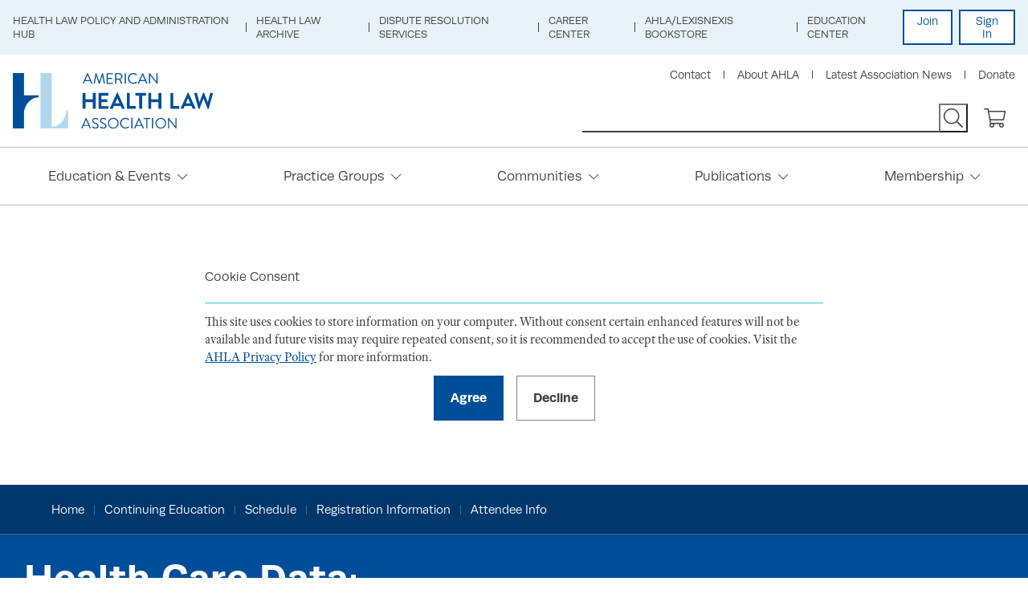

--- FILE ---
content_type: text/html; charset=utf-8
request_url: https://www.americanhealthlaw.org/health-care-data-navigating-legal-and-operational/schedule
body_size: 8453
content:
<!DOCTYPE html>



    <html lang="en">
<head id="head">
    <meta charset="utf-8">
    <meta http-equiv="X-UA-Compatible" content="IE=edge">
    <meta name="viewport" content="width=device-width,initial-scale=1.0">


    <meta name="description" content="Schedule" />
    <meta property="og:type" content="website" />
    <meta property="twitter:card" content="summary_large_image" />
    <meta property="og:title" content="AHLA - Schedule" />
    <meta property="twitter:title" content="AHLA - Schedule" />
    <meta property="og:url" content="https://www.americanhealthlaw.org/health-care-data-navigating-legal-and-operational/schedule" />
    <meta property="twitter:url" content="https://www.americanhealthlaw.org/health-care-data-navigating-legal-and-operational/schedule" />
    <meta property="og:description" content="Schedule" />
    <meta property="twitter:description" content="Schedule" />

                <meta property="og:image" content="https://www.americanhealthlaw.org:443/getmedia/e4eb59c1-558d-48db-9b44-70f789fd2c7e/Facebook-Post.jpg?width=1200&amp;height=630&amp;ext=.jpg" />
                <meta property="twitter:image" content="https://www.americanhealthlaw.org:443/getmedia/e4eb59c1-558d-48db-9b44-70f789fd2c7e/Facebook-Post.jpg?width=1200&amp;height=630&amp;ext=.jpg" />
            <meta name="nodeID" content="68222" />


    
        <link rel="canonical" href="https://www.americanhealthlaw.org/health-care-data-navigating-legal-and-operational/schedule" />
    <link href="/styles/main.css" rel="stylesheet">
    <link href="/js/filterCards.css" rel="stylesheet">
    <link href="https://use.typekit.net/lan3imb.css" rel="stylesheet">
    <!-- Google Tag Manager -->
    <script>
              (function (w, d, s, l, i) {
                  w[l] = w[l] || []; w[l].push({
                      'gtm.start':
                          new Date().getTime(), event: 'gtm.js'
                  }); var f = d.getElementsByTagName(s)[0],
                      j = d.createElement(s), dl = l != 'dataLayer' ? '&l=' + l : ''; j.async = true; j.src =
                          'https://www.googletagmanager.com/gtm.js?id=' + i + dl; f.parentNode.insertBefore(j, f);
              })(window, document, 'script', 'dataLayer', 'GTM-PJJKP44');
    </script>
    <!-- End Google Tag Manager -->
    <!-- Google tag (gtag.js) -->
    <script async src="https://www.googletagmanager.com/gtag/js?id=G-GRN511Q1J1"></script>
    <script>
              window.dataLayer = window.dataLayer || [];
              function gtag() { dataLayer.push(arguments); }
              gtag('js', new Date());

              gtag('config', 'G-GRN511Q1J1');
    </script>
    <!-- End Google tag (gtag.js) -->

    <script src="//cdnjs.cloudflare.com/polyfill/v3/polyfill.min.js?version=4.8.0&features=default%2Ces5%2Ces6%2CArray.prototype.includes"></script>
    <script src="//ajax.googleapis.com/ajax/libs/jquery/3.2.1/jquery.min.js"></script>
    <script src="/js/frontEnd.js"></script>

    <title>AHLA - Schedule</title>
    <script type="text/javascript">(function r() { window.OL_NOT_LOGIN_PAGE = !0 })("")</script>
    <script async src="https://securepubads.g.doubleclick.net/tag/js/gpt.js"></script>
    <script>
              window.googletag = window.googletag || { cmd: [] };
              googletag.cmd.push(function () {
                  googletag.defineSlot('/21682109907/MainWebsite_SiteWide_300x250_Top', [300, 250], 'div-gpt-ad-1574451931503-0').addService(googletag.pubads());
                  googletag.defineSlot('/21682109907/MainWebsite_SiteWide_300x250_Bottom', [300, 250], 'div-gpt-ad-1574451858631-0').addService(googletag.pubads());
                  googletag.pubads().enableSingleRequest();
                  googletag.pubads().collapseEmptyDivs();
                  googletag.enableServices();
              });
    </script>
    <!--HigherLogic-->
    <script>
              //-------------------------------------------------------
              var z_account = "608FADA1-A317-445B-8822-DDA8E2687880";
              var z_collector = "AHLA.informz.net";
              var z_cookieDomain = ".americanhealthlaw.org";
              //-------------------------------------------------------
              (function (e, o, n, r, t, a, s) { e[t] || (e.GlobalSnowplowNamespace = e.GlobalSnowplowNamespace || [], e.GlobalSnowplowNamespace.push(t), e[t] = function () { (e[t].q = e[t].q || []).push(arguments) }, e[t].q = e[t].q || [], a = o.createElement(n), s = o.getElementsByTagName(n)[0], a.async = 1, a.src = r, s.parentNode.insertBefore(a, s)) }(window, document, "script", "https://cdn.informz.net/web_trk/sp.js", "informz_trk")), informz_trk("newTracker", "infz", z_collector + "/web_trk/collector/", { appId: z_account, cookieDomain: z_cookieDomain }), informz_trk("setUserIdFromLocation", "_zs"), informz_trk("enableActivityTracking", 30, 15); informz_trk("trackPageView", null);
    </script>
    <!--endHigherLogic-->
     <link href="/kentico/bundles/pageComponents/styles?v=84VeV6JDT9ck846Kvv5CxWlWxb1OKe4JIDSmiYLQ7w41" rel="stylesheet"/>
<link href="/kentico/bundles/formComponents/styles?v=cqrTHIJOMz2yaarm2UYHmG5RQQjvhWJzWWniyB20PqU1" rel="stylesheet"/>



</head>
<body>
    <!-- Google Tag Manager (noscript) -->
    <noscript>
        <iframe src="https://www.googletagmanager.com/ns.html?id=GTM-PJJKP44" height="0" width="0" style="display:none;visibility:hidden"></iframe>
    </noscript>
    <!-- End Google Tag Manager (noscript) -->
    <div class="pageWrap">
        
    <a class="skipMain" href="#contentMain" tabindex="1" data-ol-has-click-handler="">Skip to Main Content</a>
    <header class="headerMain">
        <!-- Utility Header Nav -->
        <div class="headerMain-util">
            <div class="headerMain-utilInner">
                    <nav class="headerMain-navUtil">
        <ul class="headerMain-navUtilList">
                <li class="headerMain-navUtilItem">
                    <a class="headerMain-navUtilLink"  href="/publications/health-law-hub-current-topics/health-policy">Health Law Policy and Administration Hub</a>
                </li>
                <li class="headerMain-navUtilItem">
                    <a class="headerMain-navUtilLink"  href="/publications/health-law-archive">Health Law Archive</a>
                </li>
                <li class="headerMain-navUtilItem">
                    <a class="headerMain-navUtilLink"  href="/Dispute-Resolution-Services">Dispute Resolution Services</a>
                </li>
                <li class="headerMain-navUtilItem">
                    <a class="headerMain-navUtilLink"  target="blank" href="https://careercenter.americanhealthlaw.org/jobseeker/search/results/">Career Center</a>
                </li>
                <li class="headerMain-navUtilItem">
                    <a class="headerMain-navUtilLink"  target="blank" href="https://store.lexisnexis.com/ahla">AHLA/LexisNexis Bookstore</a>
                </li>
                <li class="headerMain-navUtilItem">
                    <a class="headerMain-navUtilLink"  target="blank" href="https://educate.americanhealthlaw.org">Education Center</a>
                </li>
        </ul>
    </nav>

                <div class="headerMain-login">
                        <a class="headerMain-loginbtn" href="https://www.americanhealthlaw.org/ahla-membership/join-ahla/join-ahla-today?returnurl=https://www.americanhealthlaw.org/health-care-data-navigating-legal-and-operational/schedule">Join</a>
                        <a class="headerMain-loginbtn headerMain-loginbtn--signIn" href="https://my.americanhealthlaw.org/Security/Sign-In?returnurl=https://www.americanhealthlaw.org/health-care-data-navigating-legal-and-operational/schedule">Sign In</a>
                </div>
            </div>
        </div>
        <div class="headerMain-main">
            <div class="headerMain-mainInner">
                <a class="headerMain-logo" href="/"><img class="headerMain-logoImg" src="/getmedia/2fe856ca-1e58-41e3-8296-8edc4e4579a6/logo.svg?ext=.svg" alt="American Health Law Association"></a>
                <div class="headerMain-navTrigger" data-ol-has-click-handler=""><span></span><span></span><span></span></div>
                <div class="headerMain-content">
                    <div class="headerMain-collateral">
                            <ul class="headerMain-navCollateral">
            <li class="headerMain-navCollateralItem">
                <a class="headerMain-navCollateralLink"  href="/about-ahla/contact-us">Contact</a>
            </li>
            <li class="headerMain-navCollateralItem">
                <a class="headerMain-navCollateralLink"  href="/about-ahla">About AHLA</a>
            </li>
            <li class="headerMain-navCollateralItem">
                <a class="headerMain-navCollateralLink"  href="/about-ahla/latest-association-news">Latest Association News</a>
            </li>
            <li class="headerMain-navCollateralItem">
                <a class="headerMain-navCollateralLink"  href="/make-an-impact/donate">Donate</a>
            </li>
    </ul>

                    </div>
                    <div class="headerMain-contentMain">
                        <form class="headerMain-search" action="/Search" method="get">
        

                            <label for="headerMain-searchInput" class="h-hideVisually">Search</label>
                            <input id="headerMain-searchInput" class="headerMain-searchInput" type="text" name="query">
                            <button class="headerMain-searchSubmit" type="submit" value="" title="Search Site"></button>

                        </form>
                        <a class="headerMain-shop" title="Shopping Cart" href="https://my.americanhealthlaw.org/Shop/Shopping-Cart">
                        </a>
                    </div>
                </div>
            </div>
            <nav class="headerMain-nav" style="height: auto;">
    <div class="headerMain-navInner">
        <ul class="headerMain-navList">
                <li class="headerMain-navItem">
                    <a class="headerMain-navLink" href="/education-events" >
                        Education &amp; Events
                    </a>
                    <ul class="headerMain-navSub">
                                <li class="headerMain-navItem has-subNav">
                                    <div class="headerMain-navLink">Upcoming Programs</div>
                                    <ul class="headerMain-navSub">
    <li class="headerMain-navItem">
        <a class="headerMain-navLink headerMain-navLink--info" href="https://www.americanhealthlaw.org/winter-institute">
            Winter Institute: Advising Providers: Legal Strategies for AMCs, Physicians, and Hospitals and The Complexities of AI in Health Care
                    <ul class="infoList infoList--horizontal">
                            <li class="infoList-item">
                                Feb 11 - 13, 2026
                            </li>
                                                    <li class="infoList-item">
                                Las Vegas
                                    <span>, NV</span>
                            </li>
                    </ul>
                </a>
    </li>
    <li class="headerMain-navItem">
        <a class="headerMain-navLink headerMain-navLink--info" href="https://www.americanhealthlaw.org/winter-institute">
            Advising Providers: Legal Strategies for AMCs, Physicians, and Hospitals 2026 (Virtual)
                    <ul class="infoList infoList--horizontal">
                            <li class="infoList-item">
                                Feb 11 - 13, 2026
                            </li>
                                                    <li class="infoList-item">
                                Las Vegas
                                    <span>, NV and Virtual</span>
                            </li>
                    </ul>
                </a>
    </li>
    <li class="headerMain-navItem">
        <a class="headerMain-navLink headerMain-navLink--info" href="https://www.americanhealthlaw.org/winter-institute">
            The Complexities of AI in Health Care 2026 (Virtual)
                    <ul class="infoList infoList--horizontal">
                            <li class="infoList-item">
                                Feb 11 - 13, 2026
                            </li>
                                                    <li class="infoList-item">
                                Las Vegas
                                    <span>, NV and Virtual</span>
                            </li>
                    </ul>
                </a>
    </li>


        <li class="headerMain-navItem">
            <a class="headerMain-navLink headerMain-navBtn btn" href="/education-events/in-person-events">View More</a>
        </li>
</ul>

                                </li>
                                <li class="headerMain-navItem has-subNav">
                                    <div class="headerMain-navLink">Upcoming Webinars</div>
                                    <ul class="headerMain-navSub">
    <li class="headerMain-navItem">
        <a class="headerMain-navLink headerMain-navLink--info" target="_blank" href="https://educate.americanhealthlaw.org/local/catalog/view/product.php?productid=1669">
            Optimizing Investigations in Peer Review and Legal Considerations
                <ul class="infoList infoList--horizontal">
                    <li class="infoList-item">
                        02/04/2026 02:00 PM
                    </li>
                </ul>
        </a>
    </li>
    <li class="headerMain-navItem">
        <a class="headerMain-navLink headerMain-navLink--info" target="_blank" href="https://educate.americanhealthlaw.org/local/catalog/view/product.php?productid=1691">
            Fraud and Compliance Year in Review (2025)
                <ul class="infoList infoList--horizontal">
                    <li class="infoList-item">
                        02/18/2026 02:00 PM
                    </li>
                </ul>
        </a>
    </li>
    <li class="headerMain-navItem">
        <a class="headerMain-navLink headerMain-navLink--info" target="_blank" href="https://educate.americanhealthlaw.org/local/catalog/view/product.php?productid=1713">
            Patient Safety Act Part 1: Steps to Maximize Privilege Protections and Improve Patient Outcomes
                <ul class="infoList infoList--horizontal">
                    <li class="infoList-item">
                        02/19/2026 02:00 PM
                    </li>
                </ul>
        </a>
    </li>

        <li class="headerMain-navItem">
            <a class="headerMain-navLink headerMain-navBtn btn" href="/education-events/upcoming-live-webinars">View More</a>
        </li>
</ul>

                                </li>
                                <li class="headerMain-navItem has-subNav ">
                                    <div class="headerMain-navLink">On-Demand Education</div>
                                    <ul class="headerMain-navSub">
                                                <li class="headerMain-navItem">
                                                    <a class="headerMain-navLink " href="https://educate.americanhealthlaw.org/catalog/?format=On-Demand Webinars"  target="blank">On-Demand Webinars</a>
                                                </li>
                                                <li class="headerMain-navItem">
                                                    <a class="headerMain-navLink " href="https://educate.americanhealthlaw.org/page/ahla-101-courses"  target="blank">AHLA 101 Courses</a>
                                                </li>
                                                <li class="headerMain-navItem">
                                                    <a class="headerMain-navLink " href="https://educate.americanhealthlaw.org/catalog/?format=ePrograms"  target="blank">On-Demand ePrograms</a>
                                                </li>
                                                <li class="headerMain-navItem">
                                                    <a class="headerMain-navLink " href="/education-events/speaking-of-health-law-podcasts" >Speaking of Health Law Podcasts</a>
                                                </li>
                                                <li class="headerMain-navItem">
                                                    <a class="headerMain-navLink " href="https://mynetwork.americanhealthlaw.org/events/calendar" >Virtual Networking Events and Forums</a>
                                                </li>
                                    </ul>
                                </li>
                    </ul>
                </li>
                <li class="headerMain-navItem">
                    <a class="headerMain-navLink" href="/practice-groups" >
                        Practice Groups
                    </a>
                    <ul class="headerMain-navSub">
                                <li class="headerMain-navItem has-subNav  headerMain-navItem--twoCol">
                                    <div class="headerMain-navLink">Practice Groups</div>
                                    <ul class="headerMain-navSub">
                                                <li class="headerMain-navItem">
                                                    <a class="headerMain-navLink " href="/practice-groups/practice-groups/academic-medical-centers-and-teaching-hospitals" >Academic Medical Centers and Teaching Hospitals</a>
                                                </li>
                                                <li class="headerMain-navItem">
                                                    <a class="headerMain-navLink " href="/practice-groups/practice-groups/antitrust" >Antitrust</a>
                                                </li>
                                                <li class="headerMain-navItem">
                                                    <a class="headerMain-navLink " href="/practice-groups/practice-groups/behavioral-health" >Behavioral Health</a>
                                                </li>
                                                <li class="headerMain-navItem">
                                                    <a class="headerMain-navLink " href="/practice-groups/practice-groups/business-law-and-governance" >Business Law and Governance</a>
                                                </li>
                                                <li class="headerMain-navItem">
                                                    <a class="headerMain-navLink " href="/practice-groups/practice-groups/fraud-and-abuse" >Fraud and Abuse</a>
                                                </li>
                                                <li class="headerMain-navItem">
                                                    <a class="headerMain-navLink " href="/practice-groups/practice-groups/health-care-liability-and-litigation" >Health Care Liability and Litigation</a>
                                                </li>
                                                <li class="headerMain-navItem">
                                                    <a class="headerMain-navLink " href="/practice-groups/practice-groups/health-information-and-technology" >Health Information and Technology</a>
                                                </li>
                                                <li class="headerMain-navItem">
                                                    <a class="headerMain-navLink " href="/practice-groups/practice-groups/hospitals-and-health-systems" >Hospitals and Health Systems</a>
                                                </li>
                                                <li class="headerMain-navItem">
                                                    <a class="headerMain-navLink " href="/practice-groups/practice-groups/in-house-counsel" >In-House Counsel</a>
                                                </li>
                                                <li class="headerMain-navItem">
                                                    <a class="headerMain-navLink " href="/practice-groups/practice-groups/labor-and-employment" >Labor and Employment</a>
                                                </li>
                                                <li class="headerMain-navItem">
                                                    <a class="headerMain-navLink " href="/practice-groups/practice-groups/life-sciences" >Life Sciences</a>
                                                </li>
                                                <li class="headerMain-navItem">
                                                    <a class="headerMain-navLink " href="/practice-groups/practice-groups/medical-staff-credentialing-and-peer-review" >Medical Staff, Credentialing, and Peer Review</a>
                                                </li>
                                                <li class="headerMain-navItem">
                                                    <a class="headerMain-navLink " href="/practice-groups/practice-groups/payers-plans-and-managed-care" >Payers, Plans, and Managed Care</a>
                                                </li>
                                                <li class="headerMain-navItem">
                                                    <a class="headerMain-navLink " href="/practice-groups/practice-groups/physician-organizations" >Physician Organizations</a>
                                                </li>
                                                <li class="headerMain-navItem">
                                                    <a class="headerMain-navLink " href="/practice-groups/practice-groups/post-acute-and-long-term-services" >Post-Acute and Long Term Services</a>
                                                </li>
                                                <li class="headerMain-navItem">
                                                    <a class="headerMain-navLink " href="/practice-groups/practice-groups/regulation-accreditation-and-payment" >Regulation, Accreditation, and Payment</a>
                                                </li>
                                                <li class="headerMain-navItem">
                                                    <a class="headerMain-navLink " href="/practice-groups/practice-groups/tax-and-finance" >Tax and Finance</a>
                                                </li>
                                    </ul>
                                </li>
                                <li class="headerMain-navItem has-subNav">
                                    <div class="headerMain-navLink">Recent Publications</div>
                                    <ul class="headerMain-navSub">
    <li class="headerMain-navItem">
        <a class="headerMain-navLink headerMain-navLink--info" href="/content-library/publications/briefings/8bea6d26-f32f-470e-8a2a-1e73ee7159cf/Confidentiality-Clauses-in-Separation-Agreements-S">
            Confidentiality Clauses in Separation Agreements: State and Federal Laws Make the Legal Landscape More Restrictive for Many Employers
            <ul class="infoList infoList--horizontal">
                <li class="infoList-item">
                    1/30/2026 12:00:00 AM
                </li>
                <li class="infoList-item">
                                            <span>AHLA Briefing</span>
                                    </li>
            </ul>
        </a>
    </li>
    <li class="headerMain-navItem">
        <a class="headerMain-navLink headerMain-navLink--info" href="/content-library/publications/briefings/0a51d12b-0547-4c02-ad25-ab245dd9332f/Best-Practices-for-Governance-Documents-in-Ambulat">
            Best Practices for Governance Documents in Ambulatory Surgery Centers
            <ul class="infoList infoList--horizontal">
                <li class="infoList-item">
                    1/29/2026 12:00:00 AM
                </li>
                <li class="infoList-item">
                                            <span>AHLA Briefing</span>
                                    </li>
            </ul>
        </a>
    </li>
    <li class="headerMain-navItem">
        <a class="headerMain-navLink headerMain-navLink--info" href="/content-library/publications/briefings/4bb773c8-a322-4986-94f3-47d294914208/Responding-to-Medicare-DMEPOS-Scrutiny-Practical-R">
            Responding to Medicare DMEPOS Scrutiny: Practical Risk Mitigation Strategies for Audits, Overpayments, and Enforcement
            <ul class="infoList infoList--horizontal">
                <li class="infoList-item">
                    1/29/2026 12:00:00 AM
                </li>
                <li class="infoList-item">
                                            <span>AHLA Briefing</span>
                                    </li>
            </ul>
        </a>
    </li>

</ul>

                                </li>
                    </ul>
                </li>
                <li class="headerMain-navItem">
                    <a class="headerMain-navLink" href="https://mynetwork.americanhealthlaw.org/home" >
                        Communities
                    </a>
                    <ul class="headerMain-navSub">
                                <li class="headerMain-navItem has-subNav  headerMain-navItem--twoCol">
                                    <div class="headerMain-navLink">Member Communities</div>
                                    <ul class="headerMain-navSub">
                                                <li class="headerMain-navItem">
                                                    <a class="headerMain-navLink headerMain-navLink--secure" href="https://mynetwork.americanhealthlaw.org/communities/mycommunities" >My Communities</a>
                                                </li>
                                    </ul>
                                </li>
                    </ul>
                </li>
                <li class="headerMain-navItem">
                    <a class="headerMain-navLink" href="/publications" >
                        Publications
                    </a>
                    <ul class="headerMain-navSub">
                                <li class="headerMain-navItem has-subNav ">
                                    <div class="headerMain-navLink">Current Awareness</div>
                                    <ul class="headerMain-navSub">
                                                <li class="headerMain-navItem">
                                                    <a class="headerMain-navLink headerMain-navLink--secure" href="/publications/health-law-daily" >Health Law Daily</a>
                                                </li>
                                                <li class="headerMain-navItem">
                                                    <a class="headerMain-navLink headerMain-navLink--secure" href="/publications/health-law-weekly" >Health Law Weekly</a>
                                                </li>
                                                <li class="headerMain-navItem">
                                                    <a class="headerMain-navLink headerMain-navLink--secure" href="/publications/health-law-connections" >Health Law Connections Magazine</a>
                                                </li>
                                                <li class="headerMain-navItem">
                                                    <a class="headerMain-navLink " href="/education-events/speaking-of-health-law-podcasts" >Speaking of Health Law Podcasts</a>
                                                </li>
                                                <li class="headerMain-navItem">
                                                    <a class="headerMain-navLink headerMain-navLink--secure" href="/publications/newsstand-on-state-health-law-issues" >State Health Law News</a>
                                                </li>
                                                <li class="headerMain-navItem">
                                                    <a class="headerMain-navLink " href="/publications/white-paper-directory" >White Paper Directory</a>
                                                </li>
                                    </ul>
                                </li>
                                <li class="headerMain-navItem has-subNav ">
                                    <div class="headerMain-navLink">Research Tools</div>
                                    <ul class="headerMain-navSub">
                                                <li class="headerMain-navItem">
                                                    <a class="headerMain-navLink " href="https://store.lexisnexis.com/ahla"  target="blank">AHLA/LexisNexis Books and eBooks</a>
                                                </li>
                                                <li class="headerMain-navItem">
                                                    <a class="headerMain-navLink " href="/publications/health-law-archive" >Health Law Archive</a>
                                                </li>
                                                <li class="headerMain-navItem">
                                                    <a class="headerMain-navLink headerMain-navLink--secure" href="/publications/journal-of-health-and-life-sciences-law/about" >Journal of Health and Life Sciences Law</a>
                                                </li>
                                                <li class="headerMain-navItem">
                                                    <a class="headerMain-navLink " href="https://educate.americanhealthlaw.org/catalog/?format=ePrograms"  target="blank">On-Demand ePrograms</a>
                                                </li>
                                                <li class="headerMain-navItem">
                                                    <a class="headerMain-navLink " href="https://educate.americanhealthlaw.org/catalog/?format=On%2DDemand%20Webinars"  target="blank">On-Demand Webinars</a>
                                                </li>
                                                <li class="headerMain-navItem">
                                                    <a class="headerMain-navLink " href="https://educate.americanhealthlaw.org/page/ahla-101-courses"  target="blank">AHLA 101 Courses</a>
                                                </li>
                                                <li class="headerMain-navItem">
                                                    <a class="headerMain-navLink " href="/publications/shop-publications" >Shop Publications</a>
                                                </li>
                                                <li class="headerMain-navItem">
                                                    <a class="headerMain-navLink " href="https://educate.americanhealthlaw.org/catalog/?format=Knowledge"  target="blank">Knowledge Works PDFs</a>
                                                </li>
                                                <li class="headerMain-navItem">
                                                    <a class="headerMain-navLink " href="/publications/community-resources" >Resources for the Public</a>
                                                </li>
                                    </ul>
                                </li>
                                <li class="headerMain-navItem has-subNav">
                                    <div class="headerMain-navLink">Latest News</div>
                                    <ul class="headerMain-navSub">
    <li class="headerMain-navItem">
        <a class="headerMain-navLink headerMain-navLink--info" href="/content-library/ahla-daily/article/5f4c91a3-5a3f-4203-9941-7918dc5aaa01/Nearly-53M-Prior-Authorization-Requests-Were-Sent">Nearly 53M Prior Authorization Requests Were Sent To Medicare Advantage Plans In 2024, Report Says
        <ul class="infoList infoList--horizontal">
            <li class="infoList-item">January 30 2026</li>
            <li class="infoList-item">AHLA Health Law Daily</li>
        </ul>
        </a>
    </li>
    <li class="headerMain-navItem">
        <a class="headerMain-navLink headerMain-navLink--info" href="/content-library/ahla-daily/article/124b3ec0-cb43-4411-b455-c9285b64670c/ACA-Enrollment-Declines-To-About-23M-People-For-20">ACA Enrollment Declines To About 23M People For 2026
        <ul class="infoList infoList--horizontal">
            <li class="infoList-item">January 30 2026</li>
            <li class="infoList-item">AHLA Health Law Daily</li>
        </ul>
        </a>
    </li>
    <li class="headerMain-navItem">
        <a class="headerMain-navLink headerMain-navLink--info" href="/content-library/ahla-daily/article/05b37e58-e60a-4580-a494-c6204d9fa35f/Some-Clinicians-Raise-Concerns-About-Medicare-Prio">Some Clinicians Raise Concerns About Medicare Prior Authorizations Under WISeR
        <ul class="infoList infoList--horizontal">
            <li class="infoList-item">January 30 2026</li>
            <li class="infoList-item">AHLA Health Law Daily</li>
        </ul>
        </a>
    </li>

</ul>

                                </li>
                    </ul>
                </li>
                <li class="headerMain-navItem">
                    <a class="headerMain-navLink" href="/ahla-membership/membership-benefits-and-pricing" >
                        Membership
                    </a>
                    <ul class="headerMain-navSub">
                                <li class="headerMain-navItem has-subNav ">
                                    <div class="headerMain-navLink">Activities and Services</div>
                                    <ul class="headerMain-navSub">
                                                <li class="headerMain-navItem">
                                                    <a class="headerMain-navLink " href="/about-ahla/latest-association-news" >Latest Association News</a>
                                                </li>
                                                <li class="headerMain-navItem">
                                                    <a class="headerMain-navLink " href=" /Awards-and-Recognition " >Awards and Recognition</a>
                                                </li>
                                                <li class="headerMain-navItem">
                                                    <a class="headerMain-navLink " href="/volunteer-resource-center" >Becoming a Volunteer</a>
                                                </li>
                                                <li class="headerMain-navItem">
                                                    <a class="headerMain-navLink " href="/education-events/celebrating-health-law-week" >Celebrating Health Law Week</a>
                                                </li>
                                                <li class="headerMain-navItem">
                                                    <a class="headerMain-navLink " href="/member-concierge-program" >Member Concierge Program</a>
                                                </li>
                                                <li class="headerMain-navItem">
                                                    <a class="headerMain-navLink " href="/ahla-membership/mentoring-program" >Mentoring Program</a>
                                                </li>
                                                <li class="headerMain-navItem">
                                                    <a class="headerMain-navLink " href="https://shop.spreadshirt.com/ahla-marketplace/"  target="blank">Shop Health Law Apparel &amp; Accessories</a>
                                                </li>
                                                <li class="headerMain-navItem">
                                                    <a class="headerMain-navLink " href="/ahla-membership/join-ahla/launch-your-health-law-career-with-ahla-student-me" >Student Engagement</a>
                                                </li>
                                    </ul>
                                </li>
                                <li class="headerMain-navItem has-subNav ">
                                    <div class="headerMain-navLink">Directories</div>
                                    <ul class="headerMain-navSub">
                                                <li class="headerMain-navItem">
                                                    <a class="headerMain-navLink headerMain-navLink--secure" href="http://my.americanhealthlaw.org/Directories/Members"  target="blank">Member Directory</a>
                                                </li>
                                                <li class="headerMain-navItem">
                                                    <a class="headerMain-navLink headerMain-navLink--secure" href="https://mynetwork.americanhealthlaw.org/network/members"  target="blank">Communities Member Directory</a>
                                                </li>
                                                <li class="headerMain-navItem">
                                                    <a class="headerMain-navLink headerMain-navLink--secure" href="http://my.americanhealthlaw.org/Directories/AHLA-Leaders"  target="blank">AHLA Leaders Directory</a>
                                                </li>
                                                <li class="headerMain-navItem">
                                                    <a class="headerMain-navLink " href="/about-ahla/partnership-opportunities/business-directory" >Business Directory</a>
                                                </li>
                                                <li class="headerMain-navItem">
                                                    <a class="headerMain-navLink " href="/publications/white-paper-directory" >White Paper Directory</a>
                                                </li>
                                    </ul>
                                </li>
                                <li class="headerMain-navItem has-subNav ">
                                    <div class="headerMain-navLink">Membership Services</div>
                                    <ul class="headerMain-navSub">
                                                <li class="headerMain-navItem">
                                                    <a class="headerMain-navLink " href="/ahla-membership/join-ahla/join-ahla-today" >Join AHLA</a>
                                                </li>
                                                <li class="headerMain-navItem">
                                                    <a class="headerMain-navLink headerMain-navLink--secure" href="/ahla-membership/join-ahla/renew-your-membership-today" >Renew Your Membership</a>
                                                </li>
                                                <li class="headerMain-navItem">
                                                    <a class="headerMain-navLink " href="/ahla-membership/membership-benefits-and-pricing" >Membership Benefits and Pricing</a>
                                                </li>
                                                <li class="headerMain-navItem">
                                                    <a class="headerMain-navLink " href="/ahla-membership/unlock-ahla-benefits" >Next Step for New Members</a>
                                                </li>
                                    </ul>
                                </li>
                    </ul>
                </li>
        </ul>
    </div>
</nav>



        </div>
    </header>

        <main id="contentMain">
<div class="gdpr" id="cookie-alert">
    <section class="section section--padded">
        <div class="section-inner section-inner--sm">
            <div>
                <div class="gateCard-inner">
                    <h3 class="gateCard-heading">Cookie Consent</h3>
                    <p class="gdpr-blurb">This site uses cookies to store information on your computer.  Without consent certain enhanced features will not be available and future visits may require repeated consent, so it is recommended to accept the use of cookies.  Visit the <a href="/content-library/legal-pages/privacy-policy">AHLA Privacy Policy</a> for more information.</p>
                    <div class="gateCard-btns">
                        <form class="" style="margin-right: 1em;" action="/site/AllowCookies?ReturnUrl=%2Fhealth-care-data-navigating-legal-and-operational%2Fschedule" method="post">
                            <input type="submit" name="allow" class="gateCard-btn btn btn" value="Agree" />
                        </form>
                        <form class="" action="/site/NoCookies?ReturnUrl=%2Fhealth-care-data-navigating-legal-and-operational%2Fschedule" method="post">
                            <input type="submit" name="decline" class="gateCard-btn btn btn--secondary" value="Decline" />
                        </form>
                    </div>
                </div>
            </div>
        </div>
    </section>
</div>            






    <nav class="navHorizontal">
        <ul class="navHorizontal-list">
                    <li class="navHorizontal-item"><a class="navHorizontal-link" href="/Health-Care-Data-Navigating-Legal-and-Operational" >Home</a></li>
                    <li class="navHorizontal-item"><a class="navHorizontal-link" href="/health-care-data-navigating-legal-and-operational/program-information/continuing-education" >Continuing Education</a></li>
                    <li class="navHorizontal-item"><a class="navHorizontal-link" href="https://www.americanhealthlaw.org/health-care-data-navigating-legal-and-operational/schedule" >Schedule</a></li>
                    <li class="navHorizontal-item"><a class="navHorizontal-link" href="/health-care-data-navigating-legal-and-operational/registrationinformation" >Registration Information</a></li>
                    <li class="navHorizontal-item"><a class="navHorizontal-link" href="https://www.americanhealthlaw.org/health-care-data-navigating-legal-and-operational/attendee-information" >Attendee Info</a></li>

            
        </ul>
    </nav>

    <div class="heroMain heroMain--microsite">
        <div class="heroMain-imgWrap" data-bgsm="" data-bglg=""></div>
        <div class="heroMain-inner">
            <div class="heroMain-content">
                <div class="heroMain-heading">Health Care Data: Navigating Legal and Operational Challenges</div>
            </div>

                    <div class="heroMain-ctaContainer">

                            <a class="btn heroMain-btn" href="https://www.americanhealthlaw.org/health-care-data-navigating-legal-and-operational/registrationinformation">Registration Information</a>
                        
                    </div>

        </div>
    </div>

<section class="section section--padded">
    <div class="section-inner">
        <div class="headerUtil headerUtil--left headerUtil--underline">
            <h1 class="headerUtil-heading">Schedule</h1>
        </div>
        <div class="pageCols xs sm md lg xl">
            <div class="pageCols-content xs sm md lg">

                    <div class="gateCard">
                        <div class="gateCard-inner">
                            <h3 class="gateCard-heading">You must be logged in to access this content.</h3>
                            <div class="gateCard-btns">
                                    <a class="gateCard-btn btn" href="https://my.americanhealthlaw.org/Security/Sign-In?returnurl=https://www.americanhealthlaw.org/health-care-data-navigating-legal-and-operational/schedule">Log In</a>
                            </div>
                        </div>
                    </div>

            </div>
            <div class="pageCols-rail xs">

                    <div class="pageCols-rail">
        <!-- /21682109907/MainWebsite_SiteWide_300x250_Top -->
        <div id='div-gpt-ad-1574451931503-0' style='width: 300px; height: 250px;'>
            <script>googletag.cmd.push(function () { window.googletag.display('div-gpt-ad-1574451931503-0'); });</script>
        </div>
        
<div class="row">
    <div class="col-md-12" style="">
        
    </div>
</div>
        <!-- /21682109907/MainWebsite_SiteWide_300x250_Bottom -->
        <div id='div-gpt-ad-1574451858631-0' style='width: 300px; height: 250px;'>
            <script>googletag.cmd.push(function () { window.googletag.display('div-gpt-ad-1574451858631-0'); });</script>
        </div>
    </div>

            </div>
        </div>
    </div>
</section>


<div class="row">
    <div class="col-md-12" style="">
            <section class="billBoard" style="background-color:#ffffff !important;">
        <div class="billBoard-inner">
            <h2 class="billBoard-heading">Become a Sponsor</h2>
            <p class="billBoard-blurb"><p>If your organization is interested in sponsoring and/or exhibiting at&nbsp;this event, please contact&nbsp;<a href="/cdn-cgi/l/email-protection#10667563787c757d717e50717d75627973717e7875717c64787c71673e7f6277">Valerie Eshleman</a>.</p>
</p>
        </div>
    </section>

    </div>
</div>
        </main>
        <footer class="footerMain">
    <div class="footerMain-inner">
                <div class="footerMain-block">
                <h4 class="footerMain-heading"><a class="footerMain-headingLink"  href="/about-ahla">About AHLA</a></h4>
                <nav class="footerMain-nav">
                    <ul class="footerMain-navList">
                            <li class="footerMain-navItem">
                                <a class="footerMain-navLink"  href="/about-ahla/contact-us">Contact Us</a>
                            </li>
                            <li class="footerMain-navItem">
                                <a class="footerMain-navLink"  href="/about-ahla/contact-us/ahla-staff">AHLA Staff</a>
                            </li>
                            <li class="footerMain-navItem">
                                <a class="footerMain-navLink"  href="/about-ahla/governance-leadership">Governance &amp; Leadership</a>
                            </li>
                            <li class="footerMain-navItem">
                                <a class="footerMain-navLink"  target="blank" href="https://careercenter.americanhealthlaw.org/">Career Center</a>
                            </li>
                            <li class="footerMain-navItem">
                                <a class="footerMain-navLink"  href="/about-ahla/receive-ahla-email-communications">Troubleshoot Email Deliverability</a>
                            </li>
                    </ul>
                </nav>
        </div>
        <div class="footerMain-block">
                <h4 class="footerMain-heading">Support AHLA</h4>
                <nav class="footerMain-nav">
                    <ul class="footerMain-navList">
                            <li class="footerMain-navItem">
                                <a class="footerMain-navLink"  href="/about-ahla/partnership-opportunities">Partnership Opportunities</a>
                            </li>
                            <li class="footerMain-navItem">
                                <a class="footerMain-navLink"  href="/make-an-impact/donate">Donate</a>
                            </li>
                    </ul>
                </nav>
        </div>
        <div class="footerMain-block">
                <h4 class="footerMain-heading"><a class="footerMain-headingLink"  href="/about-ahla/latest-association-news">News &amp; Resources</a></h4>
                <nav class="footerMain-nav">
                    <ul class="footerMain-navList">
                            <li class="footerMain-navItem">
                                <a class="footerMain-navLink"  href="/publications">Health Law News</a>
                            </li>
                            <li class="footerMain-navItem">
                                <a class="footerMain-navLink"  href="/about-ahla/latest-association-news">Latest Association News</a>
                            </li>
                            <li class="footerMain-navItem">
                                <a class="footerMain-navLink"  href="/publications/resources-for-the-public">Public Resources</a>
                            </li>
                            <li class="footerMain-navItem">
                                <a class="footerMain-navLink"  href="/about-ahla/frequently-asked-questions/frequently-asked-questions-general">Frequently Asked Questions</a>
                            </li>
                    </ul>
                </nav>
        </div>

        <div class="footerMain-block">
            <nav class="footerMain-socialNav">
                <a class="footerMain-socialNavLink fa-facebook-f fab" href="https://www.facebook.com/ahlafb/"><div class="sr-only">facebook</div></a>
                <a class="footerMain-socialNavLink fa-twitter fab" href="https://twitter.com/amerhealthlaw"><div class="sr-only">twitter</div></a>
                <a class="footerMain-socialNavLink fa-linkedin-in fab" href="https://www.linkedin.com/company/1532976/"> <div class="sr-only">linkedin</div></a>
            </nav>
            <div class="footerMain-contact">
                <div class="footerMain-contactItem"><span class="footerMain-contactLabel">Phone:</span><span class="footerMain-contactInfo"><a href="tel:202-833-1100">202-833-1100</a></span></div>
            </div>
            <a class="btn footerMain-contactCta" href="/About-AHLA/Contact-Us">Contact Us</a>
        </div>
    </div>
    <div class="footerMain-bottomNav">
                <a class="footerMain-bottomNavLink"  href="/content-library/legal-pages/privacy-policy">Privacy Policy</a>
        <a class="footerMain-bottomNavLink"  href="/content-library/legal-pages/terms-of-use">Terms of Use</a>
        <a class="footerMain-bottomNavLink"  href="/content-library/legal-pages/code-of-conduct">Code of Conduct</a>
        <a class="footerMain-bottomNavLink"  href="/about-ahla/ahla-accessibility-statement">Accessibility Statement</a>

    </div>
    <div class="footerMain-collateral">
        <div class="footerMain-collateralInner">
            <div class="custom-FloatLeft">
<div style="text-align: center;"><small><span class="custom-Address">1099 14th Street&nbsp;NW, Suite 925, Washington, DC 20005&nbsp; |&nbsp;</span>&nbsp;<span>P. 202-833-1100<br />
<strong>For payments</strong>, please mail to&nbsp;P.O. Box 79340, Baltimore, MD 21279-0340</span></small></div>

<div class="custom-Copyright" style="text-align: center;"><small>&copy; <span class="year">2025</span>&nbsp;American Health Law&nbsp;Association. All rights reserved.</small></div>
</div>

<div style="text-align: center;"><small>American Health Law&nbsp;Association is a 501(c)3 and donations are tax-deductible to the extent allowed by law. EIN: 23-7333380 </small></div>

        </div>
    </div>
</footer>

    </div>

     <script data-cfasync="false" src="/cdn-cgi/scripts/5c5dd728/cloudflare-static/email-decode.min.js"></script><script src="/kentico/bundles/jquery?v=QKUPSia3ECT_E95si24LagQNjDmMylaf2SScSZLbaYQ1"></script>
<script src="/kentico/bundles/jquery-unobtrusive-ajax?v=yWiSJlfkRWGOtjh38MIfwsmv_b3zyMucdfkOPGDhEoA1"></script>
<script type="text/javascript">
window.kentico = window.kentico || {};
window.kentico.builder = {}; 
window.kentico.builder.useJQuery = true;</script><script src="/kentico/bundles/forms/scripts?v=ecLN82JSn60PFjkboyOOc-svLpgzw-Nn9djmbEJVfo81"></script>


    <script src="/Kentico.Resource/Activities/KenticoActivityLogger/Logger.js"></script>


<script defer src="https://static.cloudflareinsights.com/beacon.min.js/vcd15cbe7772f49c399c6a5babf22c1241717689176015" integrity="sha512-ZpsOmlRQV6y907TI0dKBHq9Md29nnaEIPlkf84rnaERnq6zvWvPUqr2ft8M1aS28oN72PdrCzSjY4U6VaAw1EQ==" data-cf-beacon='{"version":"2024.11.0","token":"4cc61feaffe449c49d8fae9e9133b5c5","server_timing":{"name":{"cfCacheStatus":true,"cfEdge":true,"cfExtPri":true,"cfL4":true,"cfOrigin":true,"cfSpeedBrain":true},"location_startswith":null}}' crossorigin="anonymous"></script>
</body>
</html>


--- FILE ---
content_type: text/html; charset=utf-8
request_url: https://www.google.com/recaptcha/api2/aframe
body_size: 182
content:
<!DOCTYPE HTML><html><head><meta http-equiv="content-type" content="text/html; charset=UTF-8"></head><body><script nonce="fxJ9Vaoi3BSoZlUHKwKucQ">/** Anti-fraud and anti-abuse applications only. See google.com/recaptcha */ try{var clients={'sodar':'https://pagead2.googlesyndication.com/pagead/sodar?'};window.addEventListener("message",function(a){try{if(a.source===window.parent){var b=JSON.parse(a.data);var c=clients[b['id']];if(c){var d=document.createElement('img');d.src=c+b['params']+'&rc='+(localStorage.getItem("rc::a")?sessionStorage.getItem("rc::b"):"");window.document.body.appendChild(d);sessionStorage.setItem("rc::e",parseInt(sessionStorage.getItem("rc::e")||0)+1);localStorage.setItem("rc::h",'1770003533963');}}}catch(b){}});window.parent.postMessage("_grecaptcha_ready", "*");}catch(b){}</script></body></html>

--- FILE ---
content_type: text/css
request_url: https://tags.srv.stackadapt.com/sa.css
body_size: -11
content:
:root {
    --sa-uid: '0-055582c0-2680-5bdd-44f0-0bbc08d69235';
}